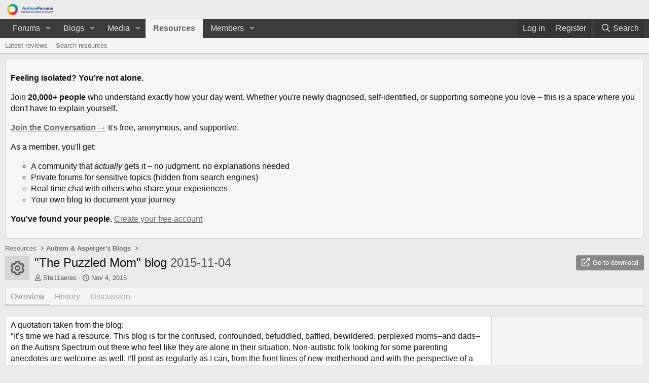

--- FILE ---
content_type: text/html; charset=utf-8
request_url: https://www.autismforums.com/resources/the-puzzled-mom-blog.120/
body_size: 11919
content:
<!DOCTYPE html>
<html id="XF" lang="en-US" dir="LTR"
	data-app="public"
	data-template="xfrm_resource_view"
	data-container-key="xfrmCategory-7"
	data-content-key="resource-120"
	data-logged-in="false"
	data-cookie-prefix="xf_"
	data-csrf="1769902268,16a4825d2101dd20dc1185561570b7b0"
	class="has-no-js template-xfrm_resource_view"
	>
<head>
	<meta charset="utf-8" />
	<meta http-equiv="X-UA-Compatible" content="IE=Edge" />
	<meta name="viewport" content="width=device-width, initial-scale=1, viewport-fit=cover">
	
	
	
	

	<title>&quot;The Puzzled Mom&quot; blog | Autism Forums</title>

	<link rel="manifest" href="/webmanifest.php">
	
		<meta name="theme-color" content="#ebebeb" />
	

	<meta name="apple-mobile-web-app-title" content="Autism Forums">
	
		<link rel="apple-touch-icon" href="/data/assets/logo/aflogo.png">
	

	
		
		<meta name="description" content="A quotation taken from the blog:
 &quot;It’s time we had a resource. This blog is for the confused, confounded, befuddled, baffled, bewildered, perplexed..." />
		<meta property="og:description" content="A quotation taken from the blog:
 &quot;It’s time we had a resource. This blog is for the confused, confounded, befuddled, baffled, bewildered, perplexed moms–and dads–on the Autism Spectrum out there who feel like they are alone in their situation..." />
		<meta property="twitter:description" content="A quotation taken from the blog:
 &quot;It’s time we had a resource. This blog is for the confused, confounded, befuddled, baffled, bewildered, perplexed moms–and dads–on the Autism Spectrum out there..." />
	
	
		<meta property="og:url" content="https://www.autismforums.com/resources/the-puzzled-mom-blog.120/" />
	
		<link rel="canonical" href="https://www.autismforums.com/resources/the-puzzled-mom-blog.120/" />
	

	
		
	
	
	<meta property="og:site_name" content="Autism Forums" />


	
	
		
	
	
	<meta property="og:type" content="website" />


	
	
		
	
	
	
		<meta property="og:title" content="&quot;The Puzzled Mom&quot; blog" />
		<meta property="twitter:title" content="&quot;The Puzzled Mom&quot; blog" />
	


	
	
	
	
		
	
	
	
		<meta property="og:image" content="https://www.autismforums.com/@imagePath/xenforo/logo.og.png" />
		<meta property="twitter:image" content="https://www.autismforums.com/@imagePath/xenforo/logo.og.png" />
		<meta property="twitter:card" content="summary" />
	


	

	
	
	
	

	<link rel="stylesheet" href="/css.php?css=public%3Anormalize.css%2Cpublic%3Afa.css%2Cpublic%3Acore.less%2Cpublic%3Aapp.less&amp;s=25&amp;l=1&amp;d=1769631357&amp;k=f91336aecedc5df9f7038f3654ed90536dcedf35" />

	<link rel="stylesheet" href="/css.php?css=public%3Alightbox.less&amp;s=25&amp;l=1&amp;d=1769631357&amp;k=dcbd33852620b80fbcb9a5b0cd9386040dfe0816" />
<link rel="stylesheet" href="/css.php?css=public%3Anotices.less&amp;s=25&amp;l=1&amp;d=1769631357&amp;k=4a75b22215e19fd9fef89a2310275f4d6797739e" />
<link rel="stylesheet" href="/css.php?css=public%3Arating_stars.less&amp;s=25&amp;l=1&amp;d=1769631357&amp;k=9f3c2bac5fc5541c5ddc028998bd56166c166521" />
<link rel="stylesheet" href="/css.php?css=public%3Ashare_controls.less&amp;s=25&amp;l=1&amp;d=1769631357&amp;k=974036e032d21a02216039607802b5dc4a8ea8ca" />
<link rel="stylesheet" href="/css.php?css=public%3Axfrm.less&amp;s=25&amp;l=1&amp;d=1769631357&amp;k=a2fe617b5e410d23fa85d0f1d8802bec2ed8630c" />
<link rel="stylesheet" href="/css.php?css=public%3Aextra.less&amp;s=25&amp;l=1&amp;d=1769631357&amp;k=80255694177e5b606795565a1c530372867b22d1" />


	
		<script src="/js/xf/preamble.min.js?_v=37ab6825"></script>
	

	
	<script src="/js/vendor/vendor-compiled.js?_v=37ab6825" defer></script>
	<script src="/js/xf/core-compiled.js?_v=37ab6825" defer></script>

	<script>
		XF.ready(() =>
		{
			XF.extendObject(true, XF.config, {
				// 
				userId: 0,
				enablePush: true,
				pushAppServerKey: 'BKWb4wYlALiawuuTQ-EsTbSQGXLWF-bc9Hh-tFieRM_HW15OC150Ew7CxcSje4fN7ubfG-sN6q49aSSym4oW3UI',
				url: {
					fullBase: 'https://www.autismforums.com/',
					basePath: '/',
					css: '/css.php?css=__SENTINEL__&s=25&l=1&d=1769631357',
					js: '/js/__SENTINEL__?_v=37ab6825',
					icon: '/data/local/icons/__VARIANT__.svg?v=1769631362#__NAME__',
					iconInline: '/styles/fa/__VARIANT__/__NAME__.svg?v=5.15.3',
					keepAlive: '/login/keep-alive'
				},
				cookie: {
					path: '/',
					domain: '',
					prefix: 'xf_',
					secure: true,
					consentMode: 'disabled',
					consented: ["optional","_third_party"]
				},
				cacheKey: 'f3ed7234243583f554e27d349fe769c5',
				csrf: '1769902268,16a4825d2101dd20dc1185561570b7b0',
				js: {"\/js\/xf\/lightbox-compiled.js?_v=37ab6825":true},
				fullJs: false,
				css: {"public:lightbox.less":true,"public:notices.less":true,"public:rating_stars.less":true,"public:share_controls.less":true,"public:xfrm.less":true,"public:extra.less":true},
				time: {
					now: 1769902268,
					today: 1769839200,
					todayDow: 6,
					tomorrow: 1769925600,
					yesterday: 1769752800,
					week: 1769320800,
					month: 1767247200,
					year: 1767247200
				},
				style: {
					light: '',
					dark: '',
					defaultColorScheme: 'light'
				},
				borderSizeFeature: '3px',
				fontAwesomeWeight: 'r',
				enableRtnProtect: true,
				
				enableFormSubmitSticky: true,
				imageOptimization: 'optimize',
				imageOptimizationQuality: 0.85,
				uploadMaxFilesize: 268435456,
				uploadMaxWidth: 2560,
				uploadMaxHeight: 1920,
				allowedVideoExtensions: ["m4v","mov","mp4","mp4v","mpeg","mpg","ogv","webm"],
				allowedAudioExtensions: ["mp3","opus","ogg","wav"],
				shortcodeToEmoji: true,
				visitorCounts: {
					conversations_unread: '0',
					alerts_unviewed: '0',
					total_unread: '0',
					title_count: true,
					icon_indicator: true
				},
				jsMt: {"xf\/action.js":"7ce04044","xf\/embed.js":"875f9ae5","xf\/form.js":"875f9ae5","xf\/structure.js":"7ce04044","xf\/tooltip.js":"875f9ae5"},
				jsState: {},
				publicMetadataLogoUrl: 'https://www.autismforums.com/@imagePath/xenforo/logo.og.png',
				publicPushBadgeUrl: 'https://www.autismforums.com/styles/default/xenforo/bell.png'
			})

			XF.extendObject(XF.phrases, {
				// 
"time.day": "{count} day",
"time.days": "{count} days",
"time.hour": "{count} hour",
"time.hours": "{count} hours",
"time.minute": "{count} minute",
"time.minutes": "{count} minutes",
"time.month": "{count} month",
"time.months": "{count} months",
"time.second": "{count} second",
"time.seconds": "{count} seconds",
"time.week": "time.week",
"time.weeks": "{count} weeks",
"time.year": "{count} year",
"time.years": "{count} years",
				date_x_at_time_y:     "{date} at {time}",
				day_x_at_time_y:      "{day} at {time}",
				yesterday_at_x:       "Yesterday at {time}",
				x_minutes_ago:        "{minutes} minutes ago",
				one_minute_ago:       "1 minute ago",
				a_moment_ago:         "A moment ago",
				today_at_x:           "Today at {time}",
				in_a_moment:          "In a moment",
				in_a_minute:          "In a minute",
				in_x_minutes:         "In {minutes} minutes",
				later_today_at_x:     "Later today at {time}",
				tomorrow_at_x:        "Tomorrow at {time}",
				short_date_x_minutes: "{minutes}m",
				short_date_x_hours:   "{hours}h",
				short_date_x_days:    "{days}d",

				day0: "Sunday",
				day1: "Monday",
				day2: "Tuesday",
				day3: "Wednesday",
				day4: "Thursday",
				day5: "Friday",
				day6: "Saturday",

				dayShort0: "Sun",
				dayShort1: "Mon",
				dayShort2: "Tue",
				dayShort3: "Wed",
				dayShort4: "Thu",
				dayShort5: "Fri",
				dayShort6: "Sat",

				month0: "January",
				month1: "February",
				month2: "March",
				month3: "April",
				month4: "May",
				month5: "June",
				month6: "July",
				month7: "August",
				month8: "September",
				month9: "October",
				month10: "November",
				month11: "December",

				active_user_changed_reload_page: "The active user has changed. Reload the page for the latest version.",
				server_did_not_respond_in_time_try_again: "The server did not respond in time. Please try again.",
				oops_we_ran_into_some_problems: "Oops! We ran into some problems.",
				oops_we_ran_into_some_problems_more_details_console: "Oops! We ran into some problems. Please try again later. More error details may be in the browser console.",
				file_too_large_to_upload: "The file is too large to be uploaded.",
				uploaded_file_is_too_large_for_server_to_process: "The uploaded file is too large for the server to process.",
				files_being_uploaded_are_you_sure: "Files are still being uploaded. Are you sure you want to submit this form?",
				attach: "Attach files",
				rich_text_box: "Rich text box",
				close: "Close",
				link_copied_to_clipboard: "Link copied to clipboard.",
				text_copied_to_clipboard: "Text copied to clipboard.",
				loading: "Loading…",
				you_have_exceeded_maximum_number_of_selectable_items: "You have exceeded the maximum number of selectable items.",

				processing: "Processing",
				'processing...': "Processing…",

				showing_x_of_y_items: "Showing {count} of {total} items",
				showing_all_items: "Showing all items",
				no_items_to_display: "No items to display",

				number_button_up: "Increase",
				number_button_down: "Decrease",

				push_enable_notification_title: "Push notifications enabled successfully at Autism Forums",
				push_enable_notification_body: "Thank you for enabling push notifications!",

				pull_down_to_refresh: "Pull down to refresh",
				release_to_refresh: "Release to refresh",
				refreshing: "Refreshing…"
			})
		})
	</script>

	<script src="/js/xf/lightbox-compiled.js?_v=37ab6825" defer></script>
<script>
XF.ready(() =>
{

var SV = window.SV || {};
SV.extendObject = SV.extendObject || XF.extendObject || jQuery.extend;
SV.extendObject(XF.config, {
	contentrating : {
		tooltipDelay: 400,
		menuDelay: 100,
	}
});

})
</script>




	
		<link rel="icon" type="image/png" href="https://www.autismforums.com/data/assets/logo/af-192.webp" sizes="32x32" />
	
	
<script defer src="https://cloudmetrics.xenforo.com/js/essential.js" data-website-id="2021039208260203"></script>
	
	<!-- Raptive Head Tag Manual -->
	<script data-no-optimize="1" data-cfasync="false">
	(function(w, d) {
		w.adthrive = w.adthrive || {};
		w.adthrive.cmd = w.
		adthrive.cmd || [];
		w.adthrive.plugin = 'adthrive-ads-manual';
		w.adthrive.host = 'ads.adthrive.com';var s = d.createElement('script');
		s.async = true;
		s.referrerpolicy='no-referrer-when-downgrade';
		s.src = 'https://' + w.adthrive.host + '/sites/58d6970c44e6236dc581b207/ads.min.js?referrer=' + w.encodeURIComponent(w.location.href) + '&cb=' + (Math.floor(Math.random() * 100) + 1);
		var n = d.getElementsByTagName('script')[0];
		n.parentNode.insertBefore(s, n);
	})(window, document);
	</script>
	<!-- End of Raptive Head Tag -->
	
	
	
		
	
	<!-- Guest -->
	
<!-- Global site tag (gtag.js) - Google Analytics -->
<script async src="https://www.googletagmanager.com/gtag/js?id=G-SHD7NKQRF0"></script>
<script>
  window.dataLayer = window.dataLayer || [];
  function gtag(){dataLayer.push(arguments);}
  gtag('js', new Date());
  gtag('config', 'UA-39048849-29', { custom_map: { 'dimension3': 'userType'}});
  gtag('config', 'G-SHD7NKQRF0');
  gtag('event', 'forum_view', {'userType': 'Guest'});
</script>

</head>
<body data-template="xfrm_resource_view">

	<!-- Google Tag Manager (noscript) -->
<noscript><iframe src="https://www.googletagmanager.com/ns.html?id=GTM-KN2B8GR"
height="0" width="0" style="display:none;visibility:hidden"></iframe></noscript>
<!-- End Google Tag Manager (noscript) -->
	
<div class="p-pageWrapper" id="top">





<header class="p-header" id="header">
	<div class="p-header-inner">
		<div class="p-header-content">

			<div class="p-header-logo p-header-logo--image">
				<a href="/">
					<img src="/data/assets/logo/aflogo.png" srcset="" alt="Autism Forums"
						width="100" height="36" />
				</a>
			</div>

			
		</div>
	</div>
</header>





	<div class="p-navSticky p-navSticky--primary" data-xf-init="sticky-header">
		
	<nav class="p-nav">
		<div class="p-nav-inner">
			<button type="button" class="button button--plain p-nav-menuTrigger" data-xf-click="off-canvas" data-menu=".js-headerOffCanvasMenu" tabindex="0" aria-label="Menu"><span class="button-text">
				<i aria-hidden="true"></i>
			</span></button>

			<div class="p-nav-smallLogo">
				<a href="/">
					<img src="/data/assets/logo/aflogo.png" srcset="" alt="Autism Forums"
						width="100" height="36" />
				</a>
			</div>

			<div class="p-nav-scroller hScroller" data-xf-init="h-scroller" data-auto-scroll=".p-navEl.is-selected">
				<div class="hScroller-scroll">
					<ul class="p-nav-list js-offCanvasNavSource">
					
						<li>
							
	<div class="p-navEl " data-has-children="true">
		

			
	
	<a href="/"
		class="p-navEl-link p-navEl-link--splitMenu "
		
		
		data-nav-id="forums">Forums</a>


			<a data-xf-key="1"
				data-xf-click="menu"
				data-menu-pos-ref="< .p-navEl"
				class="p-navEl-splitTrigger"
				role="button"
				tabindex="0"
				aria-label="Toggle expanded"
				aria-expanded="false"
				aria-haspopup="true"></a>

		
		
			<div class="menu menu--structural" data-menu="menu" aria-hidden="true">
				<div class="menu-content">
					
						
	
	
	<a href="/whats-new/posts/"
		class="menu-linkRow u-indentDepth0 js-offCanvasCopy "
		
		
		data-nav-id="newPosts">New posts</a>

	

					
						
	
	
	<a href="/search/?type=post"
		class="menu-linkRow u-indentDepth0 js-offCanvasCopy "
		
		
		data-nav-id="searchForums">Search forums</a>

	

					
				</div>
			</div>
		
	</div>

						</li>
					
						<li>
							
	<div class="p-navEl " data-has-children="true">
		

			
	
	<a href="/blogs/"
		class="p-navEl-link p-navEl-link--splitMenu "
		
		
		data-nav-id="xa_ubs">Blogs</a>


			<a data-xf-key="2"
				data-xf-click="menu"
				data-menu-pos-ref="< .p-navEl"
				class="p-navEl-splitTrigger"
				role="button"
				tabindex="0"
				aria-label="Toggle expanded"
				aria-expanded="false"
				aria-haspopup="true"></a>

		
		
			<div class="menu menu--structural" data-menu="menu" aria-hidden="true">
				<div class="menu-content">
					
						
	
	
	<a href="/whats-new/ubs-blog-entries/"
		class="menu-linkRow u-indentDepth0 js-offCanvasCopy "
		 rel="nofollow"
		
		data-nav-id="xa_ubsNewBlogEntries">New entries</a>

	

					
						
	
	
	<a href="/whats-new/ubs-comments/"
		class="menu-linkRow u-indentDepth0 js-offCanvasCopy "
		 rel="nofollow"
		
		data-nav-id="xa_ubsNewComments">New comments</a>

	

					
						
	
	
	<a href="/blogs/latest-reviews"
		class="menu-linkRow u-indentDepth0 js-offCanvasCopy "
		
		
		data-nav-id="xa_ubsLatestReviews">Latest reviews</a>

	

					
						
	
	
	<a href="/blogs/blog/"
		class="menu-linkRow u-indentDepth0 js-offCanvasCopy "
		
		
		data-nav-id="xa_ubsBlogList">Blog list</a>

	

					
						
	
	
	<a href="/blogs/authors/"
		class="menu-linkRow u-indentDepth0 js-offCanvasCopy "
		
		
		data-nav-id="xa_ubsAuthorList">Author list</a>

	

					
						
	
	
	<a href="/search/?type=ubs_blog_entry"
		class="menu-linkRow u-indentDepth0 js-offCanvasCopy "
		
		
		data-nav-id="xa_ubsSearchBlogs">Search blogs</a>

	

					
				</div>
			</div>
		
	</div>

						</li>
					
						<li>
							
	<div class="p-navEl " data-has-children="true">
		

			
	
	<a href="/media/"
		class="p-navEl-link p-navEl-link--splitMenu "
		
		
		data-nav-id="xfmg">Media</a>


			<a data-xf-key="3"
				data-xf-click="menu"
				data-menu-pos-ref="< .p-navEl"
				class="p-navEl-splitTrigger"
				role="button"
				tabindex="0"
				aria-label="Toggle expanded"
				aria-expanded="false"
				aria-haspopup="true"></a>

		
		
			<div class="menu menu--structural" data-menu="menu" aria-hidden="true">
				<div class="menu-content">
					
						
	
	
	<a href="/whats-new/media/"
		class="menu-linkRow u-indentDepth0 js-offCanvasCopy "
		 rel="nofollow"
		
		data-nav-id="xfmgNewMedia">New media</a>

	

					
						
	
	
	<a href="/whats-new/media-comments/"
		class="menu-linkRow u-indentDepth0 js-offCanvasCopy "
		 rel="nofollow"
		
		data-nav-id="xfmgNewComments">New comments</a>

	

					
						
	
	
	<a href="/search/?type=xfmg_media"
		class="menu-linkRow u-indentDepth0 js-offCanvasCopy "
		
		
		data-nav-id="xfmgSearchMedia">Search media</a>

	

					
				</div>
			</div>
		
	</div>

						</li>
					
						<li>
							
	<div class="p-navEl is-selected" data-has-children="true">
		

			
	
	<a href="/resources/"
		class="p-navEl-link p-navEl-link--splitMenu "
		
		
		data-nav-id="xfrm">Resources</a>


			<a data-xf-key="4"
				data-xf-click="menu"
				data-menu-pos-ref="< .p-navEl"
				class="p-navEl-splitTrigger"
				role="button"
				tabindex="0"
				aria-label="Toggle expanded"
				aria-expanded="false"
				aria-haspopup="true"></a>

		
		
			<div class="menu menu--structural" data-menu="menu" aria-hidden="true">
				<div class="menu-content">
					
						
	
	
	<a href="/resources/latest-reviews"
		class="menu-linkRow u-indentDepth0 js-offCanvasCopy "
		
		
		data-nav-id="xfrmLatestReviews">Latest reviews</a>

	

					
						
	
	
	<a href="/search/?type=resource"
		class="menu-linkRow u-indentDepth0 js-offCanvasCopy "
		
		
		data-nav-id="xfrmSearchResources">Search resources</a>

	

					
				</div>
			</div>
		
	</div>

						</li>
					
						<li>
							
	<div class="p-navEl " data-has-children="true">
		

			
	
	<a href="/members/"
		class="p-navEl-link p-navEl-link--splitMenu "
		
		
		data-nav-id="members">Members</a>


			<a data-xf-key="5"
				data-xf-click="menu"
				data-menu-pos-ref="< .p-navEl"
				class="p-navEl-splitTrigger"
				role="button"
				tabindex="0"
				aria-label="Toggle expanded"
				aria-expanded="false"
				aria-haspopup="true"></a>

		
		
			<div class="menu menu--structural" data-menu="menu" aria-hidden="true">
				<div class="menu-content">
					
						
	
	
	<a href="/online/"
		class="menu-linkRow u-indentDepth0 js-offCanvasCopy "
		
		
		data-nav-id="currentVisitors">Current visitors</a>

	

					
						
	
	
	<a href="/whats-new/profile-posts/"
		class="menu-linkRow u-indentDepth0 js-offCanvasCopy "
		 rel="nofollow"
		
		data-nav-id="newProfilePosts">New profile posts</a>

	

					
						
	
	
	<a href="/search/?type=profile_post"
		class="menu-linkRow u-indentDepth0 js-offCanvasCopy "
		
		
		data-nav-id="searchProfilePosts">Search profile posts</a>

	

					
				</div>
			</div>
		
	</div>

						</li>
					
					</ul>
				</div>
			</div>

			<div class="p-nav-opposite">
				<div class="p-navgroup p-account p-navgroup--guest">
					
						<a href="/login/" class="p-navgroup-link p-navgroup-link--textual p-navgroup-link--logIn"
							data-xf-click="overlay" data-follow-redirects="on">
							<span class="p-navgroup-linkText">Log in</span>
						</a>
						
							<a href="/register/" class="p-navgroup-link p-navgroup-link--textual p-navgroup-link--register"
								data-xf-click="overlay" data-follow-redirects="on">
								<span class="p-navgroup-linkText">Register</span>
							</a>
						
					
				</div>

				<div class="p-navgroup p-discovery">
					<a href="/whats-new/"
						class="p-navgroup-link p-navgroup-link--iconic p-navgroup-link--whatsnew"
						aria-label="What&#039;s new"
						title="What&#039;s new">
						<i aria-hidden="true"></i>
						<span class="p-navgroup-linkText">What's new</span>
					</a>

					
						
<a href="/search/"
							class="p-navgroup-link p-navgroup-link--iconic p-navgroup-link--search"
							data-xf-click="menu"
							data-xf-key="/"
							aria-label="Search"
							aria-expanded="false"
							aria-haspopup="true"
							title="Search">
							<i aria-hidden="true"></i>
							<span class="p-navgroup-linkText">Search</span>
						</a>
						<div class="menu menu--structural menu--wide" data-menu="menu" aria-hidden="true">
							<form action="/search/search" method="post"
								class="menu-content"
								data-xf-init="quick-search">

								<h3 class="menu-header">Search</h3>
								
								<div class="menu-row">
									
										<div class="inputGroup inputGroup--joined">
											<input type="text" class="input" name="keywords" placeholder="Search…" aria-label="Search" data-menu-autofocus="true" />
											
			<select name="constraints" class="js-quickSearch-constraint input" aria-label="Search within">
				<option value="">Everywhere</option>
<option value="{&quot;search_type&quot;:&quot;resource&quot;}">Resources</option>
<option value="{&quot;search_type&quot;:&quot;resource&quot;,&quot;c&quot;:{&quot;categories&quot;:[7],&quot;child_categories&quot;:1}}">This category</option>

			</select>
		
										</div>
									
								</div>

								
								<div class="menu-row">
									<label class="iconic"><input type="checkbox"  name="c[title_only]" value="1" /><i aria-hidden="true"></i><span class="iconic-label">Search titles only

												
													<span tabindex="0" role="button"
														data-xf-init="tooltip" data-trigger="hover focus click" title="Tags will also be searched in content where tags are supported">

														<i class="fa--xf far fa-question-circle  u-muted u-smaller"><svg xmlns="http://www.w3.org/2000/svg" role="img" aria-hidden="true" ><use href="/data/local/icons/regular.svg?v=1769631362#question-circle"></use></svg></i>
													</span></span></label>

								</div>
								
								<div class="menu-row">
									<div class="inputGroup">
										<span class="inputGroup-text" id="ctrl_search_menu_by_member">By:</span>
										<input type="text" class="input" name="c[users]" data-xf-init="auto-complete" placeholder="Member" aria-labelledby="ctrl_search_menu_by_member" />
									</div>
								</div>
								
	
	

<div class="menu-footer">
									<span class="menu-footer-controls">
										<button type="submit" class="button button--icon button--icon--search button--primary"><i class="fa--xf far fa-search "><svg xmlns="http://www.w3.org/2000/svg" role="img" aria-hidden="true" ><use href="/data/local/icons/regular.svg?v=1769631362#search"></use></svg></i><span class="button-text">Search</span></button>
										<a href="/search/" class="button "><span class="button-text">Advanced search…</span></a>
									</span>
								</div>

								<input type="hidden" name="_xfToken" value="1769902268,16a4825d2101dd20dc1185561570b7b0" />
							</form>
						</div>
					
				</div>
			</div>
		</div>
	</nav>

	</div>
	
	
		<div class="p-sectionLinks">
			<div class="p-sectionLinks-inner hScroller" data-xf-init="h-scroller">
				<div class="hScroller-scroll">
					<ul class="p-sectionLinks-list">
					
						<li>
							
	<div class="p-navEl " >
		

			
	
	<a href="/resources/latest-reviews"
		class="p-navEl-link "
		
		data-xf-key="alt+1"
		data-nav-id="xfrmLatestReviews">Latest reviews</a>


			

		
		
	</div>

						</li>
					
						<li>
							
	<div class="p-navEl " >
		

			
	
	<a href="/search/?type=resource"
		class="p-navEl-link "
		
		data-xf-key="alt+2"
		data-nav-id="xfrmSearchResources">Search resources</a>


			

		
		
	</div>

						</li>
					
					</ul>
				</div>
			</div>
		</div>
	



<div class="offCanvasMenu offCanvasMenu--nav js-headerOffCanvasMenu" data-menu="menu" aria-hidden="true" data-ocm-builder="navigation">
	<div class="offCanvasMenu-backdrop" data-menu-close="true"></div>
	<div class="offCanvasMenu-content">
		<div class="offCanvasMenu-header">
			Menu
			<a class="offCanvasMenu-closer" data-menu-close="true" role="button" tabindex="0" aria-label="Close"></a>
		</div>
		
			<div class="p-offCanvasRegisterLink">
				<div class="offCanvasMenu-linkHolder">
					<a href="/login/" class="offCanvasMenu-link" data-xf-click="overlay" data-menu-close="true">
						Log in
					</a>
				</div>
				<hr class="offCanvasMenu-separator" />
				
					<div class="offCanvasMenu-linkHolder">
						<a href="/register/" class="offCanvasMenu-link" data-xf-click="overlay" data-menu-close="true">
							Register
						</a>
					</div>
					<hr class="offCanvasMenu-separator" />
				
			</div>
		
		<div class="js-offCanvasNavTarget"></div>
		<div class="offCanvasMenu-installBanner js-installPromptContainer" style="display: none;" data-xf-init="install-prompt">
			<div class="offCanvasMenu-installBanner-header">Install the app</div>
			<button type="button" class="button js-installPromptButton"><span class="button-text">Install</span></button>
		</div>
	</div>
</div>

<div class="p-body">
	<div class="p-body-inner">
		<!--XF:EXTRA_OUTPUT-->

		
			
	
		
		

		<ul class="notices notices--block  js-notices"
			data-xf-init="notices"
			data-type="block"
			data-scroll-interval="6">

			
				
	<li class="notice js-notice notice--primary"
		data-notice-id="2"
		data-delay-duration="0"
		data-display-duration="0"
		data-auto-dismiss=""
		data-visibility="">

		
		<div class="notice-content">
			
			<p><strong>Feeling isolated? You're not alone.</strong></p>

<p>Join <strong>20,000+ people</strong> who understand exactly how your day went. Whether you're newly diagnosed, self-identified, or supporting someone you love – this is a space where you don't have to explain yourself.</p>

<p><strong><a href="https://www.autismforums.com/register/" style="text-decoration: underline;">Join the Conversation →</a></strong> It's free, anonymous, and supportive.</p>

<p>As a member, you'll get:</p>
<ul>
<li>A community that <em>actually</em> gets it – no judgment, no explanations needed</li>
<li>Private forums for sensitive topics (hidden from search engines)</li>
<li>Real-time chat with others who share your experiences</li>
<li>Your own blog to document your journey</li>
</ul>

<p><strong>You've found your people.</strong> <a href="https://www.autismforums.com/register/" style="text-decoration: underline;">Create your free account</a></p>
		</div>
	</li>

			
		</ul>
	

		

		

		
		
	
		<ul class="p-breadcrumbs "
			itemscope itemtype="https://schema.org/BreadcrumbList">
		
			

			
			

			

			
				
				
	<li itemprop="itemListElement" itemscope itemtype="https://schema.org/ListItem">
		<a href="/resources/" itemprop="item">
			<span itemprop="name">Resources</span>
		</a>
		<meta itemprop="position" content="1" />
	</li>

			
			
				
				
	<li itemprop="itemListElement" itemscope itemtype="https://schema.org/ListItem">
		<a href="/resources/categories/autism-aspergers-blogs.7/" itemprop="item">
			<span itemprop="name">Autism &amp; Asperger&#039;s Blogs</span>
		</a>
		<meta itemprop="position" content="2" />
	</li>

			

		
		</ul>
	

		



		
	<noscript class="js-jsWarning"><div class="blockMessage blockMessage--important blockMessage--iconic u-noJsOnly">JavaScript is disabled. For a better experience, please enable JavaScript in your browser before proceeding.</div></noscript>

		
	<div class="blockMessage blockMessage--important blockMessage--iconic js-browserWarning" style="display: none">You are using an out of date browser. It  may not display this or other websites correctly.<br />You should upgrade or use an <a href="https://www.google.com/chrome/" target="_blank" rel="noopener">alternative browser</a>.</div>


		
			<div class="p-body-header">
				
		<div class="contentRow contentRow--hideFigureNarrow">
			<span class="contentRow-figure">
				
					<span  class="avatar avatar--s avatar--resourceIconDefault"><span></span><span class="u-srOnly">Resource icon</span></span>
				
			</span>
			<div class="contentRow-main">
				<div class="p-title">
					<h1 class="p-title-value">
						
							&quot;The Puzzled Mom&quot; blog
						
						
							<span class="u-muted">2015-11-04</span>
						
					</h1>
					
						<div class="p-title-pageAction">
							
								
									<a href="/resources/the-puzzled-mom-blog.120/download" class="button button--icon button--icon--redirect button--cta" target="_blank" rel="noopener" data-xf-init="tooltip" title="thepuzzledmom.wordpress.com"><i class="fa--xf far fa-external-link "><svg xmlns="http://www.w3.org/2000/svg" role="img" aria-hidden="true" ><use href="/data/local/icons/regular.svg?v=1769631362#external-link"></use></svg></i><span class="button-text">Go to download</span></a>
								
							
						</div>
					
				</div>
				
					<div class="p-description">
						
							<ul class="listInline listInline--bullet">
								<li>
									<i class="fa--xf far fa-user "><svg xmlns="http://www.w3.org/2000/svg" role="img" ><title>Author</title><use href="/data/local/icons/regular.svg?v=1769631362#user"></use></svg></i>
									<span class="u-srOnly">Author</span>

									<a href="/members/ste11aeres.2094/" class="username  u-concealed" dir="auto" data-user-id="2094" data-xf-init="member-tooltip">Ste11aeres</a>
								</li>
								<li>
									<i class="fa--xf far fa-clock "><svg xmlns="http://www.w3.org/2000/svg" role="img" ><title>Creation date</title><use href="/data/local/icons/regular.svg?v=1769631362#clock"></use></svg></i>
									<span class="u-srOnly">Creation date</span>

									<a href="/resources/the-puzzled-mom-blog.120/" class="u-concealed"><time  class="u-dt" dir="auto" datetime="2015-11-04T22:59:57-0600" data-timestamp="1446699597" data-date="Nov 4, 2015" data-time="10:59 PM" data-short="Nov &#039;15" title="Nov 4, 2015 at 10:59 PM">Nov 4, 2015</time></a>
								</li>
								
								
								
							</ul>
						
					</div>
				
			</div>
		</div>
	
			</div>
		

		<div class="p-body-main  ">
			
			<div class="p-body-contentCol"></div>
			

			

			<div class="p-body-content">
				
				

<div class="p-body-pageContent">





	

	




	



	
		<div class="tabs tabs--standalone">
			<div class="hScroller" data-xf-init="h-scroller">
				<span class="hScroller-scroll">
					<a class="tabs-tab is-active" href="/resources/the-puzzled-mom-blog.120/">Overview</a>
					
						
						
						
						
						
							<a class="tabs-tab " href="/resources/the-puzzled-mom-blog.120/history">History</a>
						
						
							<a class="tabs-tab " href="/threads/the-puzzled-mom-blog.13944/">Discussion</a>
						
					
				</span>
			</div>
		</div>
	





	








	
	
	
		
	
	
	


	
	
	
		
	
	
	


	
	
		
	
	
	


	
	









	
		
		

		
			<script class="js-extraPhrases" type="application/json">
			{
				"lightbox_close": "Close",
				"lightbox_next": "Next",
				"lightbox_previous": "Previous",
				"lightbox_error": "The requested content cannot be loaded. Please try again later.",
				"lightbox_start_slideshow": "Start slideshow",
				"lightbox_stop_slideshow": "Stop slideshow",
				"lightbox_full_screen": "Full screen",
				"lightbox_thumbnails": "Thumbnails",
				"lightbox_download": "Download",
				"lightbox_share": "Share",
				"lightbox_zoom": "Zoom",
				"lightbox_new_window": "New window",
				"lightbox_toggle_sidebar": "Toggle sidebar"
			}
			</script>
		
		
	


<div class="block">
	
	<div class="block-container">
		<div class="block-body lbContainer js-resourceBody"
			data-xf-init="lightbox"
			data-lb-id="resource-120"
			data-lb-caption-desc="Ste11aeres &middot; Nov 4, 2015 at 10:59 PM">

			<div class="resourceBody">
				<article class="resourceBody-main js-lbContainer">
					

	
		
	


					
						<div class="bbWrapper">A quotation taken from the blog:<br />
 &quot;It’s time we had a resource. This blog is for the confused, confounded, befuddled, baffled, bewildered, perplexed moms–and dads–on the Autism Spectrum out there who feel like they are alone in their situation. Non-autistic folk looking for some parenting anecdotes are welcome as well. I’ll post as regularly as I can, from the front lines of new-motherhood and with the perspective of a diagnosed Aspie with a lot to learn. Mostly on my discoveries and mistakes as I make them, and what I’ve hopefully learned from them, in the hopes that maybe you will stumble across this and not make those mistakes too. It won’t be sugar-coated because we all know life is not a piece of candy!<br />
<br />
  This is also an open invitation!<b> I’m looking for help</b>…from other Aspies, in sharing your ASD-related parenting experiences both positive and negative, anecdotes, and tips you’ve learned. Constructive advice and experiences from children of Aspie parents is also appreciated. I’m only one inexperienced mom–but together we can really make a difference!<br />
So, Puzzled Parents–maybe if you contribute, we can help bring clarity to the other puzzled moms out there?&quot;</div>
					

					

	
		
	


					

					

					<div class="reactionsBar js-reactionsList ">
						

	
		
		

		
	


					</div>

					
				</article>

				<div class="resourceBody-sidebar">
					<div class="resourceSidebarGroup">
						<dl class="pairs pairs--justified">
							<dt>Author</dt>
							<dd><a href="/members/ste11aeres.2094/" class="username " dir="auto" data-user-id="2094" data-xf-init="member-tooltip">Ste11aeres</a></dd>
						</dl>
						
							<dl class="pairs pairs--justified">
								<dt>Downloads</dt>
								<dd>1,124</dd>
							</dl>
						
						<dl class="pairs pairs--justified">
							<dt>Views</dt>
							<dd>1,124</dd>
						</dl>
						<dl class="pairs pairs--justified">
							<dt>First release</dt>
							<dd><time  class="u-dt" dir="auto" datetime="2015-11-04T22:59:57-0600" data-timestamp="1446699597" data-date="Nov 4, 2015" data-time="10:59 PM" data-short="Nov &#039;15" title="Nov 4, 2015 at 10:59 PM">Nov 4, 2015</time></dd>
						</dl>
						<dl class="pairs pairs--justified">
							<dt>Last update</dt>
							<dd><time  class="u-dt" dir="auto" datetime="2015-11-04T22:59:57-0600" data-timestamp="1446699597" data-date="Nov 4, 2015" data-time="10:59 PM" data-short="Nov &#039;15" title="Nov 4, 2015 at 10:59 PM">Nov 4, 2015</time></dd>
						</dl>
					</div>

					<div class="resourceSidebarGroup resourceSidebarGroup--rating">
						<h4 class="resourceSidebarGroup-title">Ratings</h4>

						

	
		
	


						
	<span class="ratingStarsRow ratingStarsRow--justified">
		
	

	<span class="ratingStars " title="0.00 star(s)">
		<span class="ratingStars-star"></span>
		<span class="ratingStars-star"></span>
		<span class="ratingStars-star"></span>
		<span class="ratingStars-star"></span>
		<span class="ratingStars-star"></span>
		<span class="u-srOnly">0.00 star(s)</span>
	</span>

		<span class="ratingStarsRow-text">
			0 ratings
		</span>
	</span>


						
	


						

	
		
	

					</div>

					
						<div class="resourceSidebarGroup resourceSidebarGroup--buttons">
							
								
									<a href="/threads/the-puzzled-mom-blog.13944/" class="button button--fullWidth"><span class="button-text">Join the discussion</span></a>
								

								

								

								

	
		
	

							
						</div>
					


					

					

					
						<div class="resourceSidebarGroup">
							<h4 class="resourceSidebarGroup-title">Share this resource</h4>
							
								

	

	
		

		<div class="shareButtons shareButtons--iconic" data-xf-init="share-buttons" data-page-url="" data-page-title="" data-page-desc="" data-page-image="">
			<span class="u-anchorTarget" id="_xfUid-1-1769902268"></span>

			

			<div class="shareButtons-buttons">
				
					

					

					
						<a class="shareButtons-button shareButtons-button--brand shareButtons-button--bluesky" href="#_xfUid-1-1769902268" data-href="https://bsky.app/intent/compose?text={url}">
							<i class="fa--xf fab fa-bluesky "><svg xmlns="http://www.w3.org/2000/svg" viewBox="0 0 576 512" role="img" aria-hidden="true" ><path d="M407.8 294.7c-3.3-.4-6.7-.8-10-1.3c3.4 .4 6.7 .9 10 1.3zM288 227.1C261.9 176.4 190.9 81.9 124.9 35.3C61.6-9.4 37.5-1.7 21.6 5.5C3.3 13.8 0 41.9 0 58.4S9.1 194 15 213.9c19.5 65.7 89.1 87.9 153.2 80.7c3.3-.5 6.6-.9 10-1.4c-3.3 .5-6.6 1-10 1.4C74.3 308.6-9.1 342.8 100.3 464.5C220.6 589.1 265.1 437.8 288 361.1c22.9 76.7 49.2 222.5 185.6 103.4c102.4-103.4 28.1-156-65.8-169.9c-3.3-.4-6.7-.8-10-1.3c3.4 .4 6.7 .9 10 1.3c64.1 7.1 133.6-15.1 153.2-80.7C566.9 194 576 75 576 58.4s-3.3-44.7-21.6-52.9c-15.8-7.1-40-14.9-103.2 29.8C385.1 81.9 314.1 176.4 288 227.1z"/></svg></i>
							<span>Bluesky</span>
						</a>
					

					

					

					

					

					

					

					

					
				
			</div>
		</div>
	

							
						</div>
					
				</div>
			</div>
		</div>
	</div>
</div>



</div>


				
			</div>

			
		</div>

		
		
	
		<ul class="p-breadcrumbs p-breadcrumbs--bottom"
			itemscope itemtype="https://schema.org/BreadcrumbList">
		
			

			
			

			

			
				
				
	<li itemprop="itemListElement" itemscope itemtype="https://schema.org/ListItem">
		<a href="/resources/" itemprop="item">
			<span itemprop="name">Resources</span>
		</a>
		<meta itemprop="position" content="1" />
	</li>

			
			
				
				
	<li itemprop="itemListElement" itemscope itemtype="https://schema.org/ListItem">
		<a href="/resources/categories/autism-aspergers-blogs.7/" itemprop="item">
			<span itemprop="name">Autism &amp; Asperger&#039;s Blogs</span>
		</a>
		<meta itemprop="position" content="2" />
	</li>

			

		
		</ul>
	

		


	</div>
</div>

<footer class="p-footer" id="footer">
	<div class="p-footer-inner">

		<div class="p-footer-row">
			
			<div class="p-footer-row-opposite">
				<ul class="p-footer-linkList">
					
						
							<li><a href="/misc/contact" data-xf-click="overlay">Contact us</a></li>
						
					

					
						<li><a href="/help/terms/">Terms and rules</a></li>
					

					
						<li><a href="/help/privacy-policy/">Privacy policy</a></li>
					

					
						<li><a href="/help/">Help</a></li>
					

					

					<li><a href="/forums/-/index.rss" target="_blank" class="p-footer-rssLink" title="RSS"><span aria-hidden="true"><i class="fa--xf far fa-rss "><svg xmlns="http://www.w3.org/2000/svg" role="img" aria-hidden="true" ><use href="/data/local/icons/regular.svg?v=1769631362#rss"></use></svg></i><span class="u-srOnly">RSS</span></span></a></li>
				</ul>
			</div>
		</div>

		
			<div class="p-footer-copyright">
			
				<!--XF:branding--><a href="https://xenforo.com" class="u-concealed" dir="ltr" target="_blank" rel="sponsored noopener">Community platform by XenForo<sup>&reg;</sup> <span class="copyright">&copy; 2010-2025 XenForo Ltd.</span></a><!--/XF:branding-->
				
			
			</div>
		

		
	</div>
</footer>

</div> <!-- closing p-pageWrapper -->

<div class="u-bottomFixer js-bottomFixTarget">
	
	
</div>


	<div class="u-scrollButtons js-scrollButtons" data-trigger-type="both">
		<a href="#top" class="button button--scroll" data-xf-click="scroll-to"><span class="button-text"><i class="fa--xf far fa-arrow-up "><svg xmlns="http://www.w3.org/2000/svg" role="img" aria-hidden="true" ><use href="/data/local/icons/regular.svg?v=1769631362#arrow-up"></use></svg></i><span class="u-srOnly">Top</span></span></a>
		
			<a href="#footer" class="button button--scroll" data-xf-click="scroll-to"><span class="button-text"><i class="fa--xf far fa-arrow-down "><svg xmlns="http://www.w3.org/2000/svg" role="img" aria-hidden="true" ><use href="/data/local/icons/regular.svg?v=1769631362#arrow-down"></use></svg></i><span class="u-srOnly">Bottom</span></span></a>
		
	</div>



	<form style="display:none" hidden="hidden">
		<input type="text" name="_xfClientLoadTime" value="" id="_xfClientLoadTime" title="_xfClientLoadTime" tabindex="-1" />
	</form>

	





	<script type="application/ld+json">
		{
    "@context": "https://schema.org",
    "@type": "ItemPage",
    "url": "https://www.autismforums.com/resources/the-puzzled-mom-blog.120/",
    "mainEntity": {
        "@type": "CreativeWork",
        "@id": "https://www.autismforums.com/resources/the-puzzled-mom-blog.120/",
        "headline": "\"The Puzzled Mom\" blog",
        "alternativeHeadline": "A blog by a parent on the spectrum about parenting when one is on the spectrum",
        "dateCreated": "2015-11-05T04:59:57+00:00",
        "dateModified": "2015-11-05T04:59:57+00:00",
        "url": "https://www.autismforums.com/resources/the-puzzled-mom-blog.120/",
        "version": "2015-11-04",
        "discussionUrl": "https://www.autismforums.com/threads/the-puzzled-mom-blog.13944/",
        "description": "A quotation taken from the blog:\n \"It\u2019s time we had a resource. This blog is for the confused, confounded, befuddled, baffled, bewildered, perplexed moms\u2013and dads\u2013on the Autism Spectrum out there who feel like they are alone in their situation. Non-autistic folk looking for some parenting anecdotes are welcome as well. I\u2019ll post as regularly as I can, from the front lines of new-motherhood and with the perspective of a diagnosed Aspie with a lot to learn. Mostly on my discoveries and mistakes as I make them, and what I\u2019ve hopefully learned from them, in the hopes that maybe you will stumble across this and not make those mistakes too. It won\u2019t be sugar-coated because we all know life is not a piece of candy!\n\n  This is also an open invitation! I\u2019m looking for help\u2026from other Aspies, in sharing your ASD-related parenting experiences both positive and negative, anecdotes, and tips you\u2019ve learned. Constructive advice and experiences from children of Aspie parents is also appreciated. I\u2019m only one inexperienced mom\u2013but together we can really make a difference!\nSo, Puzzled Parents\u2013maybe if you contribute, we can help bring clarity to the other puzzled moms out there?\"",
        "author": {
            "@type": "Person",
            "@id": "https://www.autismforums.com/members/ste11aeres.2094/",
            "name": "Ste11aeres",
            "url": "https://www.autismforums.com/members/ste11aeres.2094/"
        },
        "interactionStatistic": [
            {
                "@type": "InteractionCounter",
                "interactionType": "https://schema.org/LikeAction",
                "userInteractionCount": 0
            },
            {
                "@type": "InteractionCounter",
                "interactionType": "https://schema.org/ViewAction",
                "userInteractionCount": 960
            }
        ]
    },
    "publisher": {
        "@type": "Organization",
        "name": "Autism Forums",
        "description": "Autism Forums is a friendly discussion forum for Autism, Asperger's Syndrome, High Functioning Autism, PDD-NOS, and related conditions. On the Autism spectrum? Join us!",
        "url": "https://www.autismforums.com",
        "logo": "https://www.autismforums.com/@imagePath/xenforo/logo.og.png"
    }
}
	</script>


	<!-- Raptive ad block -->
	<script type="text/javascript" async src="https://btloader.com/tag?o=5698917485248512&upapi=true&domain=autismforums.com"></script>

	<script>!function(){"use strict";var e;e=document,function(){var t,n;function r(){var t=e.createElement("script");t.src="https://cafemedia-com.videoplayerhub.com/galleryplayer.js",e.head.appendChild(t)}function a(){var t=e.cookie.match("(^|[^;]+)\s*__adblocker\s*=\s*([^;]+)");return t&&t.pop()}function c(){clearInterval(n)}return{init:function(){var e;"true"===(t=a())?r():(e=0,n=setInterval((function(){100!==e&&"false"!==t||c(),"true"===t&&(r(),c()),t=a(),e++}),50))}}}().init()}();
	</script>
	<!-- End Raptive ad block-->
	
<script defer src="https://static.cloudflareinsights.com/beacon.min.js/vcd15cbe7772f49c399c6a5babf22c1241717689176015" integrity="sha512-ZpsOmlRQV6y907TI0dKBHq9Md29nnaEIPlkf84rnaERnq6zvWvPUqr2ft8M1aS28oN72PdrCzSjY4U6VaAw1EQ==" data-cf-beacon='{"version":"2024.11.0","token":"ebcb9f2ac2df4f9fb25197fd63b48ead","r":1,"server_timing":{"name":{"cfCacheStatus":true,"cfEdge":true,"cfExtPri":true,"cfL4":true,"cfOrigin":true,"cfSpeedBrain":true},"location_startswith":null}}' crossorigin="anonymous"></script>
</body>
</html>











--- FILE ---
content_type: text/css; charset=utf-8
request_url: https://www.autismforums.com/css.php?css=public%3Arating_stars.less&s=25&l=1&d=1769631357&k=9f3c2bac5fc5541c5ddc028998bd56166c166521
body_size: 205
content:
@charset "UTF-8";

/********* public:rating_stars.less ********/
.ratingStars{display:inline-block;line-height:1;font-size:120%;vertical-align:sub;position:relative}.ratingStars.ratingStars--larger{font-size:140%;vertical-align:bottom}.ratingStars.ratingStars--smaller{font-size:100%;vertical-align:top;top:.2em}.ratingStars-star{float:left;position:relative;margin-left:2px}.ratingStars-star:first-child{margin-left:0}.ratingStars-star:before{display:inline-block;content:"";height:1em;vertical-align:-0.125em;background-color:currentColor;width:1.28571429em;mask:url('/styles/fa/solid/star.svg?v=5.15.3') no-repeat center;-webkit-mask:url('/styles/fa/solid/star.svg?v=5.15.3') no-repeat center;color:#e0e0e0}.ratingStars-star.ratingStars-star--full:before{color:#888}.ratingStars-star.ratingStars-star--half:after{position:absolute;left:0;display:inline-block;content:"";height:1em;vertical-align:-0.125em;background-color:currentColor;width:1.28571429em;mask:url('/styles/fa/solid/star-half.svg?v=5.15.3') no-repeat center;-webkit-mask:url('/styles/fa/solid/star-half.svg?v=5.15.3') no-repeat center;color:#888}.ratingStarsRow.ratingStarsRow--justified{display:flex}.ratingStarsRow.ratingStarsRow--justified .ratingStarsRow-text{margin-left:auto}.ratingStarsRow.ratingStarsRow--textBlock{display:block}.ratingStarsRow.ratingStarsRow--textBlock .ratingStarsRow-text{display:block}.br-select{display:none}.br-theme-fontawesome-stars .br-widget.br-widget--withSelected{height:40px}.br-theme-fontawesome-stars .br-widget.br-widget--withSelected .br-current-rating{display:block;font-size:80%}.br-theme-fontawesome-stars .br-widget{height:28px;white-space:nowrap}.br-theme-fontawesome-stars .br-widget a{font-size:120%;text-decoration:none;margin-right:2px}.br-theme-fontawesome-stars .br-widget a:after{display:inline-block;content:"";height:1em;vertical-align:-0.125em;background-color:currentColor;width:1.28571429em;mask:url('/styles/fa/solid/star.svg?v=5.15.3') no-repeat center;-webkit-mask:url('/styles/fa/solid/star.svg?v=5.15.3') no-repeat center;color:#e0e0e0}.br-theme-fontawesome-stars .br-widget a.br-active:after{color:#888}.br-theme-fontawesome-stars .br-widget a.br-selected:after{color:#888}.br-theme-fontawesome-stars .br-widget .br-current-rating{display:none}.br-theme-fontawesome-stars .br-readonly a{cursor:default}@media print{.br-theme-fontawesome-stars .br-widget a:after{display:inline-block;content:"";height:1em;vertical-align:-0.125em;background-color:currentColor;width:1.28571429em;mask:url('/styles/fa/regular/star.svg?v=5.15.3') no-repeat center;-webkit-mask:url('/styles/fa/regular/star.svg?v=5.15.3') no-repeat center;color:black}.br-theme-fontawesome-stars .br-widget a.br-active:after,.br-theme-fontawesome-stars .br-widget a.br-selected:after{display:inline-block;content:"";height:1em;vertical-align:-0.125em;background-color:currentColor;width:1.28571429em;mask:url('/styles/fa/solid/star.svg?v=5.15.3') no-repeat center;-webkit-mask:url('/styles/fa/solid/star.svg?v=5.15.3') no-repeat center;color:black}}

--- FILE ---
content_type: text/plain; charset=utf-8
request_url: https://ads.adthrive.com/http-api/cv2
body_size: 4415
content:
{"om":["0929nj63","0e6nmwim","0g8i9uvz","0iyi1awv","0kl5wonw","0sm4lr19","0xkcgz23","0yr3r2xx","1","1011_302_56862083","1011_302_56982200","1011_302_56982418","1011_302_57035218","1011_302_57035272","1028_8728253","10310289136970_514411517","10ua7afe","11142692","11509227","1185:1610326628","1185:1610326728","11896988","12010080","12010084","12010088","12171164","12184310","124683_52","124843_10","124844_24","124848_8","12850756","12950726","12gfb8kp","12n8yp46","1453468","1609979129","1610326628","1610326728","17_24696315","17_24766988","17_24767222","17_24767229","17_24794113","1855545835299313","1891/84805","18bo9als","1dynz4oo","1h2987yhpl7","1h7yhpl7","1ktgrre1","202430_200_EAAYACog7t9UKc5iyzOXBU.xMcbVRrAuHeIU5IyS9qdlP9IeJGUyBMfW1N0_","202430_200_EAAYACogtYltKBzKKHu7tAsMK.YhnNUUanUuxFU5V4rbhwKBIsMyBLNoHQo_","206_262594","206_487951","206_492075","206_501422","206_547788","2132:44129096","2132:45327622","2132:45327624","2132:45327625","2132:45327626","2132:45563096","2132:45668955","2132:46352353","2132:46354471","2179:582351958342291430","2249:567996566","2249:581439030","2249:650650089","2249:650662457","2249:674797947","2249:693167695","2249:706850630","2307:0e6nmwim","2307:4ticzzkv","2307:4yesq9qe","2307:72szjlj3","2307:7fc6xgyo","2307:8h0jrkwl","2307:8orkh93v","2307:9925w9vu","2307:aevb5kib","2307:bu0fzuks","2307:cuudl2xr","2307:ddr52z0n","2307:f3tdw9f3","2307:f7piy8nj","2307:fpbj0p83","2307:gtanzg70","2307:h60hzvcs","2307:hcazk16e","2307:hwi0j91n","2307:ir7orip8","2307:ln7h8v9d","2307:nwbpobii","2307:o8icj9qr","2307:ppn03peq","2307:pth04qht","2307:rz1kxzaf","2307:s2ahu2ae","2307:su5srz25","2307:tqrzcy9l","2307:u30fsj32","2307:u4atmpu4","2307:wf9qekf0","2307:xnx5isri","2307:yvirjmu3","2307:zmciaqa3","23786257","2409_15064_70_86083012","2409_25495_176_CR52092921","2409_25495_176_CR52092922","2409_25495_176_CR52092958","2409_25495_176_CR52092959","2409_25495_176_CR52150651","2409_25495_176_CR52153849","2409_25495_176_CR52178316","2409_25495_176_CR52178317","2409_25495_176_CR52186411","2409_25495_176_CR52188001","242695853","24694813","247653151","247654825","248484547","248485108","248492119","248492122","248493040","248493046","248496106","25048614","25108139","25_oz31jrd0","25_pz8lwofu","25_yi6qlg3p","262594","262808","2662_200562_8166427","2662_200562_8168483","2662_200562_8168520","2662_200562_8168537","2662_200562_8168586","2662_200562_8172741","2676:85690699","2676:85690708","2676:86894912","2715_9888_262592","2715_9888_262594","2715_9888_501422","2760:176_CR52092921","2760:176_CR52150651","2760:176_CR52175339","2760:176_CR52178316","2760:176_CR52178317","2760:176_CR52186411","28205","29414696","2974:8168476","2974:8168540","2974:8168581","2_206_554460","2_206_554470","308_125203_20","308_125204_13","31809564","33145609","33419345","33603859","33604871","33605181","33605623","33637455","34182009","3636:5567608","3646_185414_T26335189","3646_185414_T26469746","3646_185414_T26469802","3646_185414_T26509255","3658_15078_cuudl2xr","3658_15106_u4atmpu4","3658_203382_f3tdw9f3","3658_203382_o8icj9qr","3658_22079_pth04qht","3658_61781_tqrzcy9l","3658_61825_f7piy8nj","3658_87799_0e6nmwim","3858:11169437","39364467","3LMBEkP-wis","3dxb77kp","3jot8g9b","3l1m1jex","3v2n6fcp","40209404","409_216386","409_227223","44129096","44629254","45563058","458901553568","46019081","47869802","485027845327","48514645","48514662","48700636","48700649","48700651","487951","48877306","48967662","49123012","492075","4dxpjdvk","4etfwvf1","4t298iczzkv","4ticzzkv","4yesq9qe","501422","514819301","521167","53v6aquw","5510:c88kaley","5510:u4atmpu4","554442","554443","554460","554462","554470","554471","554472","554478","5563_66529_OADD2.1185273594501884_1PBOXFV5T1KJWT0","5563_66529_OADD2.1323812136498106_1CU91OX52273J2M","5563_66529_OADD2.7353040902705_1EI6JL1KCNZJQTKTNU","5563_66529_OADD2.7353040903008_12R0JVJY7L8LZ42RWN","5563_66529_OADD2.7353083169082_14CHQFJEGBEH1W68BV","5563_66529_OADD2.7353135343668_1BTJB8XRQ1WD0S0520","55726194","557_409_216366","557_409_220364","557_409_228085","557_409_228382","558_93_oz31jrd0","558_93_rz1kxzaf","558_93_u4atmpu4","560_74_18236277","560_74_18236282","56341213","5670:8168475","5670:8168476","5670:8168540","5670:8172741","5670:8182956","5726572249","574253771","583652883178231326","59873223","5989_84349_553779915","5989_84349_553781220","5989_84349_553782314","5s8wi8hf","6026507537","60325468","60360546","60f5a06w","61085224","61102880","61900466","61916211","61916223","61916229","61916243","61932920","61932925","62187798","6226519811","6226527055","6226543495","6226543513","6226563661","62548257","627225143","627227759","627309156","627309159","627506665","62764941","628622163","629234167","62978299","630928655","6365_61796_742174851279","6365_61796_784844652399","648104664","651637459","654291289","6547_67916_1lWXtKZMMm5NS06wHQOK","6547_67916_8GpTdLdfPV5jIJw6oQzK","6547_67916_D8OZV3nz4iUn3x845WcA","6547_67916_Jdoe9Tm91BEHuWILtA9n","6547_67916_LXZlupNBvhpSCMYfgyb0","6547_67916_MRHLE9L7RmuBtYNd05RK","6547_67916_RGr9T6oAJ8UecEoB66K1","6547_67916_TZ0863ghFJs48eQfDlmC","6547_67916_X8BD7wDmvQ0tIgx7COXA","6547_67916_gb0sXAxBnehPz6FWhQNS","6547_67916_tc9sGuh1nqkzto7KWF8Z","6547_67916_x3N8Esy1yhFn5GsyZwJq","659713728691","680597458938","680_99480_700109379","684492634","690_99485_1610326628","690_99485_1610326728","690_99485_1610349786","694906156","694912939","697859146","6ejtrnf9","6lxyr1rl","6mrds7pc","6o0xcv18","702397981","702423494","702834492","704889081","705115233","705115263","705115332","705115442","705115523","705116521","705116861","705117050","705119942","705127202","709257996","709258004","709746393","74243_74_18364017","74243_74_18364062","74243_74_18364087","74243_74_18364134","74243_74_18364267","74wv3qdx","78827824","7969_149355_46137659","7brjk2xx","7nyrdeb3","8063989","8064016","8152859","8160967","8168539","8168540","8181984","8193073","8193076","8193078","86c9679e-2563-4f0f-b06d-b4cbff96baf6","86p6in4a","8756558","8b5u826e","8orkh93v","9057/0328842c8f1d017570ede5c97267f40d","9057/0da634e56b4dee1eb149a27fcef83898","9057/211d1f0fa71d1a58cabee51f2180e38f","9074_516051_8GpTdLdfPV5jIJw6oQzK","90_12764879","90_12850754","91950669","97_8193073","97_8193078","9925w9vu","99r40b5e","9nex8xyd","9rqgwgyb","aevb5kib","b5idbd4d","bpecuyjx","bu0fzuks","bwwbm3ch","c1hsjx06","c25t9p0u","c95grpwi","cpkl5n51","cr-08zaqf93uatj","cr-2azmi2ttu9vd","cr-2azmi2ttuatj","cr-2azmi2ttubwe","cr-6ovjht2eu9vd","cr-6ovjht2eubwe","cr-6ovjht2eubxe","cr-72occ8olu9vd","cr-Bitc7n_p9iw__vat__49i_k_6v6_h_jce2vj5h_PxWzTvgmq","cr-Bitc7n_p9iw__vat__49i_k_6v6_h_jce2vm6d_6bZbwgokm","cr-aav1zg0qubwj","cr-aav22g1pubwj","cr-aaw20e1rubwj","cr-aawz3f0pubwj","cr-g7ywwk2qvft","cr-ghun4f53ubxe","cr-lg354l2uvergv2","cr-ndebulm8u9vd","cr-ndebulm8uatj","cr-ndebulm8ubwe","cr-ndebulm8ubxe","cr-w5suf4cpu9vd","cs12ghdk","csa082xz","cu298udl2xr","cuudl2xr","d8tju6ee","da4ry5vp","ddr52z0n","dsugp5th","e5l8fjox","eq675jr3","exgmab74","extremereach_creative_76559239","ey8vsnzk","f3tdw9f3","f7piy8nj","fcn2zae1","fdujxvyb","g5egxitt","ge1982y6","geniussportsmedia-123367","gtanzg70","hatc2009","heb21q1u","hffavbt7","hfqgqvcv","hu52wf5i","hueqprai","i8f7atd5","i90isgt0","ic7fhmq6","ipb9fyli","ir7orip8","k2xfz54q","k8b2vse7","kli1n6qv","knoebx5v","ksrdc5dk","l5x3df1q","ldsdwhka","leb6igu0","ll77hviy","ln7h8v9d","lxlnailk","miij1rns","muvxy961","n3egwnq7","n8w0plts","njz1puqv","nr2985arrhc","ntjn5z55","nw298bpobii","nwbpobii","o2s05iig","o8icj9qr","okfpfmh7","oz31jrd0","ozdii3rw","pagvt0pd","pl298th4l1a","pm9dmfkk","pth04qht","q42kdoya","q9plh3qd","qt09ii59","r0u09phz","riaslz7g","rka8obw7","rppwgh8f","rxj4b6nw","rz1kxzaf","s2298ahu2ae","s4s41bit","s887ofe1","sdeo60cf","sjjqrcrc","su5srz25","t73gfjqn","ti0s3bz3","tqrzcy9l","tvhhxsdx","u2298x4z0j8","u2x4z0j8","u30fsj32","u32980fsj32","u4atmpu4","v705kko8","v9jlapns","vdcb5d4i","vdpy7l2e","vfnvolw4","vwg10e52","wih2rdv3","wix9gxm5","wlxfvdbo","wwo5qowu","wxfnrapl","xldvfdsg","xnx5isri","xtxa8s2d","y141rtv6","y51tr986","yi6qlg3p","yvirjmu3","z2frsa4f","zaiy3lqy","zgw37lur","zmri9v9c","zqs7z6cq","zs3aw5p8","zw6jpag6","zwzjgvpw","7979132","7979135"],"pmp":[],"adomains":["123notices.com","1md.org","about.bugmd.com","acelauncher.com","adameve.com","akusoli.com","allyspin.com","askanexpertonline.com","atomapplications.com","bassbet.com","betsson.gr","biz-zone.co","bizreach.jp","braverx.com","bubbleroom.se","bugmd.com","buydrcleanspray.com","byrna.com","capitaloneshopping.com","clarifion.com","combatironapparel.com","controlcase.com","convertwithwave.com","cotosen.com","countingmypennies.com","cratedb.com","croisieurope.be","cs.money","dallasnews.com","definition.org","derila-ergo.com","dhgate.com","dhs.gov","displate.com","easyprint.app","easyrecipefinder.co","ebook1g.peptidesciences.com","fabpop.net","familynow.club","filejomkt.run","fla-keys.com","folkaly.com","g123.jp","gameswaka.com","getbugmd.com","getconsumerchoice.com","getcubbie.com","gowavebrowser.co","gowdr.com","gransino.com","grosvenorcasinos.com","guard.io","hero-wars.com","holts.com","instantbuzz.net","itsmanual.com","jackpotcitycasino.com","justanswer.com","justanswer.es","la-date.com","lightinthebox.com","liverrenew.com","local.com","lovehoney.com","lulutox.com","lymphsystemsupport.com","manualsdirectory.org","meccabingo.com","medimops.de","mensdrivingforce.com","millioner.com","miniretornaveis.com","mobiplus.me","myiq.com","national-lottery.co.uk","naturalhealthreports.net","nbliver360.com","nikke-global.com","nordicspirit.co.uk","nuubu.com","onlinemanualspdf.co","original-play.com","outliermodel.com","paperela.com","paradisestays.site","parasiterelief.com","peta.org","photoshelter.com","plannedparenthood.org","playvod-za.com","printeasilyapp.com","printwithwave.com","profitor.com","quicklearnx.com","quickrecipehub.com","rakuten-sec.co.jp","rangeusa.com","refinancegold.com","robocat.com","royalcaribbean.com","saba.com.mx","shift.com","simple.life","spinbara.com","systeme.io","taboola.com","tackenberg.de","temu.com","tenfactorialrocks.com","theoceanac.com","topaipick.com","totaladblock.com","usconcealedcarry.com","vagisil.com","vegashero.com","vegogarden.com","veryfast.io","viewmanuals.com","viewrecipe.net","votervoice.net","vuse.com","wavebrowser.co","wavebrowserpro.com","weareplannedparenthood.org","xiaflex.com","yourchamilia.com"]}